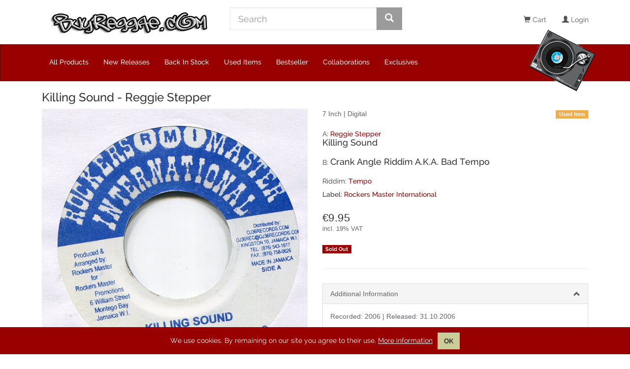

--- FILE ---
content_type: text/html; charset=UTF-8
request_url: https://www.buyreggae.com/api/Products/view_json/153979
body_size: 1254
content:
{"Product":{"products_id":"153979","original_products_id":"36615","title_a":"Killing Sound","title_b":"Crank Angle Riddim A.K.A. Bad Tempo","products_quantity":"0","storage":"","products_price":"8.3613","distribution_price":"0.00","products_ek":"4.1807","products_date_added":"2023-03-15 17:34:41","products_last_modified":"2023-03-22 00:48:39","products_status":true,"manufacturers_id":"2565","products_ordered":"1","tracklist":"","products_ordered_30_days":"0","distribution_id":"830","format_id":"1","release_date":"2006-10-31","original_release_date":"2006-10-31","back_in_stock":"2023-03-15","has_image":"1","has_mp3_a":"1","has_mp3_b":"1","days_available":"7","product_days":"7","delivery_probability":"0.00","products_ordered_pre_conversion":"0","catalog_no":"","second_hand":"1","discogs_id":null,"discogs_listing_id":null,"discogs_exclude":false,"vinyl_grading_id":"2","sleeve_grading_id":"9","discogs_match_time":null,"discogs_match_user_id":null,"sale":true,"discogs_comment":"","internal_comment":"","imported_songs":null,"price_sum":"0.0000","image_url":"https:\/\/www.buyreggae.com\/images\/product\/P153979.jpg","Songs":{"a":"https:\/\/www.buyreggae.com\/sounds\/15\/153979A.mp3","b":"https:\/\/www.buyreggae.com\/sounds\/15\/153979B.mp3"},"gross_products_price":9.95,"tax_amount":1.59},"Manufacturer":{"manufacturers_id":"2565","manufacturers_name":"Rockers Master International","manufacturers_image":null,"date_added":null,"last_modified":null,"has_image":"0","product_count":"23","discogs_id":null,"discogs_name":null,"name":"Rockers Master International","id":"2565"},"VinylGrading":{"id":"2","name":"Excellent","discogs_name":"Very Good Plus (VG+)","abbrevation":"EX","description":"Best used condition, minor scuffs or stains o"},"SleeveGrading":{"id":"9","name":"Generic","abbrevation":null},"Distribution":{"id":"830","name":"Jens Rudolph Used","telefon":"","telefax":"","email":"jens.rudolph1983@outlook.de","commission":"1","provision":"0.500","billing_start_date":"0000-00-00"},"Format":{"id":"1","name":"7 Inch","weight":"0.06","discogs_name":"7\"","quantity":"1","display_in_shop":true},"Special":{"specials_id":null,"products_id":null,"specials_new_products_price":null,"specials_date_added":null,"specials_last_modified":null,"expires_date":null,"date_status_change":null,"status":null},"ProductsToCategory":[{"products_id":"153979","categories_id":"93","id":"411826","Category":{"categories_id":"93","categories_image":"","parent_id":"5","sort_order":"20","pic_size":"43;43","date_added":"2008-03-16 09:08:45","last_modified":"2008-03-16 09:25:02","spd_cat":null,"name":"digital","display_in_shop":true,"CategoriesDescription":{"categories_id":"93","language_id":"1","categories_name":"Digital","name":"Digital"}}}],"Song":[],"Artist":[{"id":"32360","name":"Reggie Stepper","preferred_id":"0","ProductsToArtist":{"id":"588363","artists_id":"32360","products_id":"153979","sideA":"1","sideB":"0"}}],"Riddim":[{"id":"3873","name":"Tempo","has_image":"0","product_count":"372","temp":"1","ProductsToRiddim":{"id":"81522","riddims_id":"3873","products_id":"153979"}}]}

--- FILE ---
content_type: text/css
request_url: https://www.buyreggae.com/assets/BuyProductDetailsPage-IbvB3efz.css
body_size: 67
content:
.buy-product-details-page .riddim[data-v-a54d552a]{display:inline}


--- FILE ---
content_type: text/css
request_url: https://www.buyreggae.com/assets/BuyTaxNotice--CDmZJGt.css
body_size: 125
content:
.buy-tax-notice[data-v-5f9d80ea]{font-family:Helvetica Neue,Helvetica,Arial,sans-serif;font-size:13px;color:#636466}


--- FILE ---
content_type: application/javascript
request_url: https://www.buyreggae.com/assets/AudioPlayer.mixin-CFKfIhHe.js
body_size: 702
content:
import{V as l,X as n,ab as u,ac as y,i as _,b as m,C as S}from"./main-13Rgg62m.js";var d=(i=>(i.A="side-a",i.B="side-b",i))(d||{}),g=Object.getOwnPropertyDescriptor,p=(i,s,t,r)=>{for(var e=r>1?void 0:r?g(s,t):s,a=i.length-1,o;a>=0;a--)(o=i[a])&&(e=o(e)||e);return e};let A=class extends l{playSongBySide(i,s,t){n.$emit(u,this.buildAudioPayloadBySide(i,s,t))}playSongByIndex(i,s){n.$emit(u,this.buildAudioPayloadByIndex(i,s))}playSongList(i){n.$emit(y,this.buildAudioListPayload(i))}buildAudioPayloadBySide(i,s,t){const r=this.isSideA(t)?"-A":"-B";return{id:`${i.products_id}${r}`,productId:i.products_id,title:this.isSideA(t)?i.title_a:i.title_b,artist:this.productArtistsBySide(s,t),src:this.isSideA(t)?i.Songs.a:i.Songs.b,pic:i.image_url_70?i.image_url_70:i.image_url}}buildAudioPayloadByIndex(i,s){const t=s+1,r=i.Product?i.Product:i,e=i.Song?i.Song:i.Product.Song,a=(i.Artist,i.Artist);return{id:`${r.products_id}-${t}`,productId:r.products_id,title:`${e[s].title}`,artist:this.productArtistsBySide(a,d.A),src:e[s].mp3,pic:r.image_url?r.image_url:r.image_url_70}}buildAudioListPayload(i){const s=[];for(let t=0;t<i.Song.length;t+=1)s.push(this.buildAudioPayloadByIndex(i,t));return s}productArtistsBySide(i,s){return _(i)||!m(i)?"":this.isSideA(s)?i.filter(t=>t.ProductsToArtist.sideA==="1").map(t=>t.name).join(", "):this.isSideB(s)?i.filter(t=>t.ProductsToArtist.sideB==="1").map(t=>t.name).join(", "):""}isSideA(i){return i===d.A}isSideB(i){return i===d.B}};A=p([S({name:"audio-player.mixin"})],A);export{A,d as E};


--- FILE ---
content_type: application/javascript
request_url: https://www.buyreggae.com/assets/Cart.mixin-VgF2VjOa.js
body_size: 785
content:
import{V as c,a as m,ad as u,a5 as d,C as l,y as I,x as C}from"./main-13Rgg62m.js";var h=Object.getOwnPropertyDescriptor,k=(t,e,a,r)=>{for(var s=r>1?void 0:r?h(e,a):e,i=t.length-1,o;i>=0;i--)(o=t[i])&&(s=o(s)||s);return s};let n=class extends c{updateCartItem(t,e){const a=e===0;this.setCartItem(t,e,a)}addCartItem(t){const e=this.getCartQuantityForProductById(t.id);this.setCartItem(t,e+1)}getCartQuantityForProductById(t){const e=this.getBasketItemByProductId(t);return m(e)?0:parseInt(e.CustomersBasket.customers_basket_quantity,10)}isBasketItemNotAvailableInDesiredQuantity(t){return parseInt(t.CustomersBasket.customers_basket_quantity,10)>parseInt(t.Product.products_quantity,10)}isProductItemNotAvailableInDesiredQuantity(t){const e=this.getBasketItemByProductId(t);return m(e)?!1:this.isBasketItemNotAvailableInDesiredQuantity(e)}getBasketItemByProductId(t){return this.getCustomerBasket.find(e=>e.Product.products_id===t)}get isCartNotEmpty(){return this.getCustomerBasket&&this.getCustomerBasket.length>0}get isCheckoutButtonDisabled(){return this.getCustomerBasket.some(this.isBasketItemNotAvailableInDesiredQuantity)}async setCartItem(t,e,a=!0){try{const r=`${u}${t.id}/${e}.json`,s=await d.get(r);s.success?(this.fetchCustomerBasketData(),e===0?this.trackRemoveFromCart(t):a&&this.trackAddToCart(t)):console.error(s.message)}catch(r){console.error("Cart item quantity could not be set!",r)}}trackAddToCart(t){this.$ga.ecommerce.addProduct({id:t.id,name:t.title}),this.$ga.ecommerce.setAction("add",{affiliation:""})}trackRemoveFromCart(t){this.$ga.ecommerce.addProduct({id:t.id,name:t.title}),this.$ga.ecommerce.setAction("remove",{affiliation:""})}};n=k([l({name:"cart.mixin",computed:{...C("CustomerBasket",["getCustomerBasket","getTotals"])},methods:{...I("CustomerBasket",["fetchCustomerBasketData"])}})],n);export{n as C};


--- FILE ---
content_type: application/javascript
request_url: https://www.buyreggae.com/assets/BuyTaxNotice-BFk6eHTB.js
body_size: 501
content:
import{V as u,C as c,x as f,n as l}from"./main-13Rgg62m.js";var x=Object.getOwnPropertyDescriptor,i=(t,e,a,n)=>{for(var r=n>1?void 0:n?x(e,a):e,s=t.length-1,_;s>=0;s--)(_=t[s])&&(r=_(r)||r);return r};let o=class extends u{get hasBeforeOrAfterSlot(){return!!this.$slots.beforeTax||!!this.$slots.afterTax}};o=i([c({name:"buy-tax-notice",computed:{...f("CustomerBasket",["getCustomerTaxRate"])}})],o);var m=function(){var e=this,a=e._self._c;return e._self._setupProxy,e.getCustomerTaxRate>0?a("div",{staticClass:"buy-tax-notice"},[e.hasBeforeOrAfterSlot?[e._t("beforeTax"),e._v(" "+e._s(e.getCustomerTaxRate)+"% VAT "),e._t("afterTax")]:[e._v(" prices include "+e._s(e.getCustomerTaxRate)+"% VAT ")]],2):e._e()},p=[],v=l(o,m,p,!1,null,"5f9d80ea");const d=v.exports;export{d as default};


--- FILE ---
content_type: text/plain
request_url: https://www.google-analytics.com/j/collect?v=1&_v=j102&a=1230991773&t=screenview&_s=1&cd=product-details&dl=https%3A%2F%2Fwww.buyreggae.com%2Fproducts%2F153979&ul=en-us%40posix&dt=Vinyl%20Specialist%20%26%20Distribution%20%7C%20Buyreggae%20music%20online&sr=1280x720&vp=1280x720&_u=aGBAAEIJEAAAACAMI~&jid=722829185&gjid=2097212734&cid=759818872.1766875127&tid=UA-114302050-1&_gid=718120132.1766875127&_r=1&_slc=1&z=1003341920
body_size: -450
content:
2,cG-HT6EXD0J75

--- FILE ---
content_type: application/javascript
request_url: https://www.buyreggae.com/assets/BuyProductDetailsPage-AuezhT9U.js
body_size: 4640
content:
const __vite__mapDeps=(i,m=__vite__mapDeps,d=(m.f||(m.f=["assets/BuyAddToCartButton-Sq3fpsBT.js","assets/vue-property-decorator-s47S8VX8.js","assets/main-13Rgg62m.js","assets/main-BN-2oOGS.css","assets/Cart.mixin-VgF2VjOa.js","assets/BuyAddToCartButton-Do_MxJHz.css","assets/BuyTaxNotice-BFk6eHTB.js","assets/BuyTaxNotice--CDmZJGt.css"])))=>i.map(i=>d[i]);
import{C as n,V as y,U as o,n as u,m as f,a4 as h,a5 as v,a as D,_ as p}from"./main-13Rgg62m.js";import{P as _}from"./vue-property-decorator-s47S8VX8.js";import{A as b}from"./AudioPlayer.mixin-CFKfIhHe.js";import{C}from"./Cart.mixin-VgF2VjOa.js";class m{constructor(t){this.Artist=t.Artist,this.Riddim=t.Riddim,this.Distribution=t.Distribution,this.Format=t.Format,this.Manufacturer=t.Manufacturer,this.Product=t.Product,this.ProductsToArtist=t.ProductsToArtist,this.ProductsToCategory=t.ProductsToCategory,this.SleeveGrading=t.SleeveGrading,this.Song=t.Song,this.Special=t.Special,this.VinylGrading=t.VinylGrading}get getProductTitle(){return`${this.Product.title_a} - ${this.getArtistsANames.join(", ")}`}get getProductSeoTitle(){let t=this.getProductTitle;const e=this.Format.name,r=this.Manufacturer.name;return e&&(t+=` (${e})`),r&&(t+=` on ${r}`),t}get getLabelFormatPriceText(){let t="";const e=this.Manufacturer.name,r=this.Format.name,a=this.Product.gross_products_price;return e&&(t+=`${e}, `),r&&(t+=`${r}, `),a&&(t+=`${a} &euro;`),t}get getProductCategories(){return this.ProductsToCategory.map(t=>t.Category.CategoriesDescription.name)}get isSingleRelease(){return this.Format.name==="7 Inch"}get isAlbumRelease(){return this.Format.name!=="7 Inch"&&this.Format.name!=="Accessoir"}get isUsedItem(){return this.Product.second_hand==="1"}get getArtistsA(){return this.Artist.filter(t=>!!t.ProductsToArtist&&t.ProductsToArtist.sideA==="1")}get getArtistsANames(){return this.getArtistsA.map(t=>t.name)}get getArtistsB(){return this.Artist.filter(t=>!!t.ProductsToArtist&&t.ProductsToArtist.sideB==="1")}get getRiddims(){return this.Riddim.length?this.Riddim:null}get hasAudioforSideA(){return this.Product.has_mp3_a==="1"}get hasAudioforSideB(){return this.Product.has_mp3_b==="1"}}var A=Object.defineProperty,S=Object.getOwnPropertyDescriptor,P=(s,t,e,r)=>{for(var a=r>1?void 0:r?S(t,e):t,i=s.length-1,c;i>=0;i--)(c=s[i])&&(a=(r?c(t,e,a):c(a))||a);return r&&a&&A(t,e,a),a};let l=class extends y{constructor(){super(...arguments),this.ProductDetails=null}mounted(){this.ProductDetails=new m(this.productDetails)}getArtistUrl(t,e){return o.getArtistUrl(t,e,!0)}getProductUrl(t){return o.getProductUrl(t,!0)}get description(){if(this.ProductDetails){const t=this.ProductDetails.Riddim[0]?.name?`on ${this.ProductDetails.Riddim[0]?.name} riddim`:"",e=`on ${this.ProductDetails.Manufacturer.manufacturers_name} label`,r=this.ProductDetails.Product.tracklist?this.ProductDetails.Product.tracklist:"";return`${this.ProductDetails.getProductTitle} ${t} ${e} ${r}`}return""}};P([_({required:!0,type:Object,default:{}})],l.prototype,"productDetails",2);l=P([n({name:"buy-product-details-meta"})],l);var x=function(){var t=this,e=t._self._c;return t._self._setupProxy,t.ProductDetails?e("span",{attrs:{vocab:"http://schema.org/",typeof:"Product"}},[e("meta",{attrs:{property:"name",content:t.ProductDetails.getProductTitle}}),e("meta",{attrs:{property:"image",content:t.ProductDetails.Product.image_url}}),e("meta",{attrs:{property:"brand",content:t.ProductDetails.Manufacturer.manufacturers_name}}),e("meta",{attrs:{property:"sku",content:t.ProductDetails.Product.products_id}}),e("meta",{attrs:{property:"description",content:t.description}}),e("span",{attrs:{property:"offers",typeof:"Offer"}},[e("meta",{attrs:{property:"priceValidUntil",content:"2030-01-01"}}),e("meta",{attrs:{property:"url",content:t.getProductUrl(t.ProductDetails.Product.products_id)}}),t.ProductDetails.isUsedItem?e("link",{attrs:{property:"itemCondition",href:"http://schema.org/UsedCondition"}}):t._e(),t.ProductDetails.isUsedItem?t._e():e("link",{attrs:{property:"itemCondition",href:"http://schema.org/NewCondition"}}),e("link",{attrs:{property:"availability",href:"http://schema.org/InStock"}}),e("meta",{attrs:{property:"priceCurrency",content:"EUR"}}),t.ProductDetails.Special.specials_id?t._e():e("meta",{attrs:{property:"price",content:t.ProductDetails.Product.gross_products_price}}),t.ProductDetails.Special.specials_id>1?e("meta",{attrs:{property:"price",content:t.ProductDetails.Special.gross_specials_new_products_price}}):t._e(),e("span",{attrs:{property:"subjectOf",typeof:"MusicAlbum"}},[e("span",{attrs:{property:"albumRelease",typeof:"MusicRelease"}},[e("meta",{attrs:{property:"catalogNumber",content:t.ProductDetails.Product.catalog_no}}),e("meta",{attrs:{property:"recordLabel",content:t.ProductDetails.Manufacturer.manufacturers_name}})]),e("span",{attrs:{property:"albumReleaseType",typeof:"MusicAlbumReleaseType"}},[t.ProductDetails.isSingleRelease?e("meta",{attrs:{property:"supersededBy",content:"SingleRelease"}}):t._e(),t.ProductDetails.isAlbumRelease?e("meta",{attrs:{property:"supersededBy",content:"AlbumRelease"}}):t._e()]),e("meta",{attrs:{property:"image",content:t.ProductDetails.Product.image_url}}),t._l(t.ProductDetails.ProductsToCategory,function(r){return e("meta",{key:r.id,attrs:{property:"genre",content:r.Category.CategoriesDescription.name}})}),e("meta",{attrs:{property:"dateCreated",content:t.ProductDetails.Product.products_date_added}}),e("meta",{attrs:{property:"datePublished",content:t.ProductDetails.Product.original_release_date}}),t._l(t.ProductDetails.getArtistsA,function(r){return e("span",{key:`${r.ProductsToArtist.artists_id}-sideA`,attrs:{property:"byArtist",typeof:"MusicGroup"}},[e("meta",{attrs:{property:"name",content:r.name}}),e("meta",{attrs:{property:"url",content:t.getArtistUrl(r.ProductsToArtist.artists_id,r.ProductsToArtist?.name)}})])}),t._l(t.ProductDetails.getArtistsB,function(r){return e("span",{key:`${r.ProductsToArtist.artists_id}-sideB`,attrs:{property:"byArtist",typeof:"MusicGroup"}},[e("meta",{attrs:{property:"name",content:r.name}}),e("meta",{attrs:{property:"url",content:t.getArtistUrl(r.ProductsToArtist.artists_id,r.ProductsToArtist.name)}})])}),e("meta",{attrs:{property:"name",content:t.ProductDetails.Product.title_a}}),t.ProductDetails.Riddim[0]?.name?e("meta",{attrs:{property:"description",content:`On ${t.ProductDetails.Riddim[0]?.name} riddim`}}):t._e()],2)])]):t._e()},$=[],T=u(l,x,$,!1,null,null);const w=T.exports;var I=Object.defineProperty,R=Object.getOwnPropertyDescriptor,g=(s,t,e,r)=>{for(var a=r>1?void 0:r?R(t,e):t,i=s.length-1,c;i>=0;i--)(c=s[i])&&(a=(r?c(t,e,a):c(a))||a);return r&&a&&I(t,e,a),a};const U=()=>p(()=>import("./BuyAddToCartButton-Sq3fpsBT.js"),__vite__mapDeps([0,1,2,3,4,5])),k=()=>p(()=>import("./BuyTaxNotice-BFk6eHTB.js"),__vite__mapDeps([6,2,3,7]));let d=class extends f(C,b){constructor(){super(...arguments),this.ProductDetails=null,this.showSecurityProductInfos=!1}created(){this.fetchProductDetails()}onClickPlayBySide(t,e){this.playSongBySide(t.Product,t.Artist,e)}onClickPlayByIndex(t,e){this.playSongByIndex(t,e)}get isAvailable(){return this.ProductDetails!==null&&parseInt(this.ProductDetails.Product.products_quantity,10)>0&&this.ProductDetails.Product.products_status}getArtistUrl(t,e){return o.getArtistUrl(t,e)}getProductUrl(t){return o.getProductUrl(t)}getLabelUrl(t,e){return o.getLabelUrl(t,e)}getRiddimUrl(t,e){return o.getRiddimUrl(t,e)}async fetchProductDetails(){try{const t=`${h}/${this.productId}`,e=await v.get(t);D(e)||(this.ProductDetails=new m(e))}catch(t){console.warn("Product Details could not be fetched!",t)}}};g([_({required:!0,type:String,default:null})],d.prototype,"productId",2);d=g([n({name:"buy-product-details-page",components:{BuyAddToCartButton:U,BuyProductDetailsMeta:w,BuyTaxNotice:k},metaInfo(){let s="",t="",e="",r="",a="",i="";return this.ProductDetails&&(s=this.ProductDetails.getProductSeoTitle,t=this.ProductDetails.Product.products_id,e=this.ProductDetails.Product.image_url?this.ProductDetails.Product.image_url:"",a=this.ProductDetails.getLabelFormatPriceText,i=this.ProductDetails.getProductCategories.join(", "),r=`Buy ${s} | Best selection, great prices & worldwide shipping at Buyreggae`),{title:s,titleTemplate:"%s | Buyreggae",link:[{rel:"canonical",href:o.getProductUrl(t,!0)}],meta:[{vmid:"description",name:"description",content:r},{vmid:"og:description",property:"og:description",content:r},{vmid:"twitter:description",property:"twitter:description",content:r},{property:"og:image",content:e},{property:"og:title",content:s},{property:"og:url",content:o.getProductUrl(t,!0)},{property:"twitter:card",content:"product"},{property:"twitter:title",content:s},{property:"twitter:image",content:e},{property:"twitter:label1",content:"Label, Format & Price"},{property:"twitter:data1",content:a},{property:"twitter:label2",content:"Genre"},{property:"twitter:data2",content:i}]}}})],d);var B=function(){var t=this,e=t._self._c;return t._self._setupProxy,e("div",{staticClass:"buy-product-details-page"},[t.ProductDetails?e("div",{staticClass:"media product-details"},[e("BuyProductDetailsMeta",{attrs:{"product-details":t.ProductDetails}}),e("div",{staticClass:"col-xs-12"},[e("h1",{staticClass:"h3"},[t._v(t._s(t.ProductDetails.getProductTitle))])]),e("div",{staticClass:"col-sm-6 col-xs-12"},[e("div",{staticClass:"product-image"},[e("img",{staticClass:"img-responsive",attrs:{src:t.ProductDetails.Product.image_url}})]),t.ProductDetails.Song.length?e("table",{staticClass:"playlist table table-hover"},[e("tbody",t._l(t.ProductDetails.Song,function(r,a){return e("tr",{key:r.id,on:{click:function(i){return t.onClickPlayByIndex(t.ProductDetails,a)}}},[r.has_mp3==="1"?e("td",{staticClass:"track",attrs:{title:`Listen to ${r.title}`}},[e("span",{staticClass:"glyphicon glyphicon-play",attrs:{"aria-hidden":"true"}}),t._v("  "+t._s(r.position)+" "+t._s(r.title)+" ")]):t._e()])}),0)]):e("table",{staticClass:"playlist table table-hover"},[e("tbody",[t.ProductDetails.hasAudioforSideA?e("tr",{on:{click:function(r){return t.onClickPlayBySide(t.ProductDetails,"side-a")}}},[e("td",{staticClass:"track",attrs:{title:`Listen to ${t.ProductDetails.Product.title_a}`}},[e("span",{staticClass:"glyphicon glyphicon-play",attrs:{"aria-hidden":"true"}}),t._v(" "+t._s(t.ProductDetails.Product.title_a)+" ")])]):t._e(),t.ProductDetails.hasAudioforSideB?e("tr",{on:{click:function(r){return t.onClickPlayBySide(t.ProductDetails,"side-b")}}},[e("td",{staticClass:"track",attrs:{title:`Listen to ${t.ProductDetails.Product.title_b}`}},[e("span",{staticClass:"glyphicon glyphicon-play",attrs:{"aria-hidden":"true"}}),t._v(" "+t._s(t.ProductDetails.Product.title_b)+" ")])]):t._e()])])]),e("div",{staticClass:"col-sm-6 col-xs-12"},[e("div",{staticClass:"product-header clearfix"},[e("div",{staticClass:"pull-left"},[e("h3",{staticClass:"h5"},[t._v(t._s(t.ProductDetails.Format.name))]),t._v(" | "),t._l(t.ProductDetails.ProductsToCategory,function(r,a){return e("h3",{key:r.id,staticClass:"h5"},[t._v(" "+t._s(r.Category.CategoriesDescription.name)+" "),a<t.ProductDetails.ProductsToCategory.length-1?e("span",[t._v(" | ")]):t._e()])})],2),t.ProductDetails.isUsedItem?e("div",{staticClass:"pull-right"},[e("span",{staticClass:"label label-warning"},[t._v("Used Item")])]):t._e()]),e("h4",{staticClass:"media-heading side-a"},[t.ProductDetails.Product.title_b?e("span",{staticClass:"side h5"},[t._v(" A: ")]):t._e(),t._l(t.ProductDetails.getArtistsA,function(r,a){return e("span",{key:r.id,staticClass:"h5"},[e("router-link",{staticClass:"artist",attrs:{to:t.getArtistUrl(r.id,r.name),title:`More products from ${r.name}`}},[t._v(" "+t._s(r.name)+" "),a<t.ProductDetails.getArtistsA.length-1?[t._v(", ")]:t._e()],2)],1)}),e("br"),e("span",{staticClass:"title"},[t._v(t._s(t.ProductDetails.Product.title_a))])],2),t.ProductDetails.Product.title_b?e("h4",{staticClass:"media-heading side-b"},[e("span",{staticClass:"side h5"},[t._v("B: ")]),t._l(t.ProductDetails.getArtistsB,function(r,a){return e("span",{key:r.id,staticClass:"h5"},[e("router-link",{staticClass:"artist",attrs:{to:t.getArtistUrl(r.id,r.name),title:`More products from ${r.name}`}},[t._v(" "+t._s(r.name)+" "),a<t.ProductDetails.getArtistsB.length-1?[t._v(", ")]:t._e()],2)],1)}),t.ProductDetails.getArtistsB.length?[e("br")]:t._e(),e("span",{staticClass:"title"},[t._v(t._s(t.ProductDetails.Product.title_b))])],2):t._e(),t.ProductDetails.getRiddims&&t.ProductDetails.getRiddims.length?[t._v(" Riddim: "),t._l(t.ProductDetails.getRiddims,function(r,a){return e("h5",{key:`riddim-${a}`,staticClass:"riddim"},[a>0?[t._v(" / ")]:t._e(),e("router-link",{attrs:{to:t.getRiddimUrl(r.id,r.name),title:`More products on ${r.name} riddim`}},[t._v(" "+t._s(r.name)+" ")])],2)})]:t._e(),e("h2",{staticClass:"h5 manufacturer"},[t.ProductDetails.Manufacturer.manufacturers_name?[t._v(" Label: "),e("router-link",{attrs:{to:t.getLabelUrl(t.ProductDetails.Manufacturer.manufacturers_id,t.ProductDetails.Manufacturer.manufacturers_name),title:`More products on ${t.ProductDetails.Manufacturer.manufacturers_name} label`}},[t._v(" "+t._s(t.ProductDetails.Manufacturer.manufacturers_name)+" ")])]:t._e(),e("span",{staticClass:"matrix"},[t._v(t._s(t.ProductDetails.Product.catalog_no))])],2),e("div",{staticClass:"price-box"},[e("span",{staticClass:"price"},[t.ProductDetails.Special.specials_id?t._e():e("span",[t._v(" "+t._s(t._f("currency")(t.ProductDetails.Product.gross_products_price))+" ")]),t.ProductDetails.Special.specials_id>1?e("span",[e("span",{staticClass:"price-special big"},[t._v(" "+t._s(t._f("currency")(t.ProductDetails.Special.gross_specials_new_products_price))+" ")]),e("del",{staticClass:"price-old small"},[t._v(" "+t._s(t._f("currency")(t.ProductDetails.Product.gross_products_price))+" ")])]):t._e()]),e("buy-tax-notice",{scopedSlots:t._u([{key:"beforeTax",fn:function(){return[t._v("incl.")]},proxy:!0}],null,!1,2482974383)})],1),e("div",{staticClass:"add-to-cart"},[t.isAvailable?e("buy-add-to-cart-button",{staticClass:"btn-lg btn-block",attrs:{product:t.ProductDetails,type:"product-details"}},[e("span",{staticClass:"glyphicon glyphicon-shopping-cart",attrs:{"aria-hidden":"true"}}),t._v(" Add to cart ")]):t._e(),t.isAvailable?t._e():e("span",{staticClass:"label label-danger big"},[t._v(" Sold Out ")])],1),e("hr"),e("div",{staticClass:"panel panel-default additional-info"},[t._m(0),e("div",{staticClass:"collapse in",attrs:{id:"toggleInfo","aria-expanded":"true"}},[e("div",{staticClass:"panel-body"},[t.ProductDetails.Product.original_release_date||t.ProductDetails.Product.release_date?e("p",[t.ProductDetails.Product.original_release_date?e("span",[t._v(" Recorded: "+t._s(t._f("date")(t.ProductDetails.Product.original_release_date,"yyyy"))+" | ")]):t._e(),t.ProductDetails.Product.release_date?e("span",[t._v(" Released: "+t._s(t._f("date")(t.ProductDetails.Product.release_date))+" ")]):t._e()]):t._e(),t.ProductDetails.isUsedItem?e("p",[t._v(" Used item"),e("br"),t._v(" "+t._s(t.ProductDetails.Format.name)+" Grading: "+t._s(t.ProductDetails.VinylGrading.discogs_name)),e("br"),t.ProductDetails.SleeveGrading.name?[t._v(" Sleeve Grading: "+t._s(t.ProductDetails.SleeveGrading.name)+" ")]:t._e()],2):t._e(),t.ProductDetails.Product.discogs_comment?e("p",[t._v(" "+t._s(t.ProductDetails.Product.discogs_comment)+" ")]):t._e()])])]),t.ProductDetails.Product.tracklist?e("div",{staticClass:"panel panel-default tracklist"},[t._m(1),e("div",{staticClass:"collapse in",attrs:{id:"tracklist","aria-expanded":"true"}},[e("div",{staticClass:"panel-body"},[e("p",{domProps:{innerHTML:t._f("br2nl")(t.ProductDetails.Product.tracklist)}})])])]):t._e(),e("div",{staticClass:"panel panel-default security-product-infos"},[e("div",{staticClass:"panel-heading"},[e("a",{attrs:{"data-toggle":"collapse","data-target":"#security-product-infos","aria-expanded":t.showSecurityProductInfos?"true":"false","aria-controls":t.showSecurityProductInfos?"true":"false"},on:{click:function(r){t.showSecurityProductInfos=!t.showSecurityProductInfos}}},[t._v(" Product safety (manufacturer information) ")])]),e("div",{directives:[{name:"show",rawName:"v-show",value:t.showSecurityProductInfos,expression:"showSecurityProductInfos"}],staticClass:"collapse in",attrs:{id:"security-product-infos","aria-expanded":t.showSecurityProductInfos?"true":"false"}},[e("div",{staticClass:"panel-body"},[t._m(2),e("img",{staticStyle:{"margin-top":"10px"},attrs:{src:`/img/format/format-${t.ProductDetails.Format.id}.png`,alt:t.ProductDetails.Format.name}}),e("p",{staticStyle:{"margin-top":"30px"}},[e("strong",[t._v("Manufacturer:")]),t._v(" "+t._s(t.ProductDetails.Manufacturer.manufacturers_name))]),t._m(3)])])])],2)],1):t._e(),t.ProductDetails?e("div",{staticClass:"modal fade",attrs:{id:"fullImage",tabindex:"-1",role:"dialog","aria-labelledby":"myModalLabel","aria-hidden":"true"}},[e("div",{staticClass:"modal-dialog modal-large"},[e("div",{staticClass:"modal-content",attrs:{id:"add-product-modal"}},[t._m(4),e("div",{staticClass:"modal-body"},[e("img",{attrs:{src:`https://www.buyreggae.com/images/product/P${t.ProductDetails.Product.products_id}.jpg`}})]),t._m(5)])])]):t._e()])},M=[function(){var s=this,t=s._self._c;return s._self._setupProxy,t("div",{staticClass:"panel-heading"},[t("a",{attrs:{"data-toggle":"collapse","data-target":"#toggleInfo","aria-expanded":"true","aria-controls":"toggleInfo"}},[s._v(" Additional Information ")])])},function(){var s=this,t=s._self._c;return s._self._setupProxy,t("div",{staticClass:"panel-heading"},[t("a",{attrs:{"data-toggle":"collapse","data-target":"#tracklist","aria-expanded":"true","aria-controls":"tracklist"}},[s._v(" Tracklist ")])])},function(){var s=this,t=s._self._c;return s._self._setupProxy,t("p",[t("strong",[s._v("Image for product certainty")])])},function(){var s=this,t=s._self._c;return s._self._setupProxy,t("p",[s._v(" Buyreggae GmbH"),t("br"),s._v(" Simon-Dach-Str. 1"),t("br"),s._v(" 10245 Berlin"),t("br"),s._v(" Germany"),t("br"),t("a",{attrs:{href:"mailto:info@buyreggae.com"}},[s._v("info@buyreggae.com")])])},function(){var s=this,t=s._self._c;return s._self._setupProxy,t("div",{staticClass:"modal-header"},[t("button",{staticClass:"close",attrs:{type:"button","data-dismiss":"modal","aria-label":"Close"}},[t("span",{attrs:{"aria-hidden":"true"}},[s._v("×")])]),t("h4",{staticClass:"modal-title",attrs:{id:"myModalLabel"}},[s._v("Full Width Image")])])},function(){var s=this,t=s._self._c;return s._self._setupProxy,t("div",{staticClass:"modal-footer"},[t("button",{staticClass:"btn btn-default",attrs:{type:"button","data-dismiss":"modal"}},[s._v("Close")])])}],F=u(d,B,M,!1,null,"a54d552a");const E=F.exports;export{E as default};
